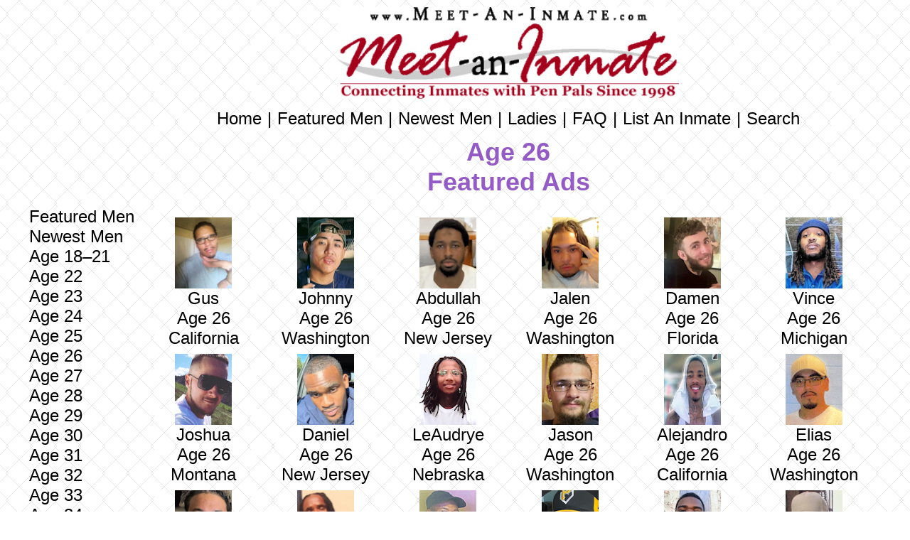

--- FILE ---
content_type: text/html
request_url: https://www.meet-an-inmate.com/male/26-1.htm
body_size: 4405
content:
<!doctype html>
<html lang="en">
<head>
  <meta charset="utf-8">
  <meta name="viewport" content="width=device-width, initial-scale=1.0">
  <meta name="description" content="Male inmates ages 26 seeking pen pals. Meet new friends and brighten someone's day by writing a letter.">
  <meta name="keywords" content="inmate pen pals, prison pen pals, male inmates, age 26, write prisoners">
  <meta name="robots" content="index, follow">
  <title>Male Inmates Age 26 Seeking Pen Pals</title>
  
<style>
/* ===== Base ===== */
html, body {
  margin: 0;
  padding: 0;
  overflow-x: hidden;
  font-family: Arial, Helvetica, sans-serif;
  background-image: url('../background.gif');
  background-repeat: repeat;
  background-position: top center;
  background-size: auto;
}
a { color: #000; text-decoration: none; }
a:hover { color: #800080; text-decoration: underline; }

.container { max-width: 1200px; margin: 0 auto; padding: 0 10px; }
.layout-wrapper { width: 100%; border-collapse: collapse; }

/* ===== Sidebar / Main ===== */
.sidebar-wrapper {
  width: 10%;
  vertical-align: top;
  padding-top: 215px;
  font-size: 24px;
  white-space: nowrap;
  overflow: hidden;
  text-overflow: ellipsis;
  text-align: left;
}
.main-wrapper { min-height: 740px; width: 100%; text-align: center; padding: 10px; }

/* ===== Header / Nav ===== */
.logo { max-width: 480px; width: 100%; height: auto; margin: 0 auto 10px; display: block; }
.top-nav { text-align: center; font-size: 24px; line-height: 1.5; margin-bottom: 8px; }
.top-nav a { margin: 0 1px; }

/* ===== Grid ===== */
.inmate-wrapper { overflow-x: auto; width: 100%; }
.inmate-grid { display: table; white-space: nowrap; width: max-content; }
.profile-cell {
  width: 16.66%;
  box-sizing: border-box;
  padding: 4px;
  text-align: center;
  font-size: 24px;
  vertical-align: top;
  white-space: normal;
  word-break: break-word;
}
.profile-cell img { width: 80px; height: 100px; display: block; margin: 0 auto; }

/* ===== Section Headings ===== */
.featured-men-title { text-align: center; font-size: 36px; margin: 0 auto 25px; color: #945AC5; }
.ad-heading-cell { text-align: center; padding: 10px 0; }
.standard-ads-heading { font-size: 36px; color: #945AC5; font-weight: bold; margin: 25px auto; text-align: center; }

/* ===== Bottom Ad Wrapper ===== */
.bottom-ad-wrapper { width: 100%; max-width: 100%; overflow: hidden; text-align: center; box-sizing: border-box; }

/* ===== Ad rows (general) ===== */
.ad-row {
  text-align: center;
  width: 100%;
  overflow: visible; /* IMPORTANT: don’t clip descendants */
}

/* visibility defaults (desktop) */
.sidebar-ad-desktop { display: block; margin: 10px 0; }   /* 160x600 shows */
.center-ad-mobile   { display: none; }                    /* center 320x100 hidden */

/* ===== Mobile Only Rules (≤768px) ===== */
@media (max-width: 768px) {
  .layout-wrapper { display: block; }

  .sidebar-wrapper {
    font-size: 9px !important;
    line-height: 1.3;
    width: auto;
    padding-top: 95px;
    letter-spacing: -0.2px;
    overflow-x: auto;
    text-align: left;
  }

  .main-wrapper { width: 100% !important; padding: 8px !important; }

  .logo { max-width: 190px !important; height: auto; margin: 0 auto 5px; }

  .top-nav {
    font-size: 9px !important;
    padding: 0 1.2px !important;
    line-height: 1 !important;
    display: flex; flex-wrap: wrap; gap: 0;
    letter-spacing: -0.3px; justify-content: center;
  }
  .top-nav a { font-size: 9px !important; margin: 0; padding: 0 1.2px; white-space: nowrap; }

  .featured-men-title { font-size: 16px !important; margin: 6px 0 4px; }
  .standard-ads-heading { position: relative; right: 0px; }

  /* Grid compression */
  .inmate-grid td.profile-cell {
    display: inline-block;
    width: 51px !important;
    font-size: 9px !important;
    line-height: 1.1 !important;
    padding: 0 !important;
    margin: 0 auto 3px;
    text-align: center;
    vertical-align: top;
    letter-spacing: -0.3px;
  }
	
.inmate-grid td.profile-cell img {
    width: 41px !important;
    height: auto !important;
    margin: 0 auto 3px;
  }
	
			span[class^="profile-cell"] {
  display: contents;
  padding: 0;
  margin: 0;
} 

  /* Bottom responsive ad guard */
  .bottom-ad-wrapper { padding: 0 5px; }
  .bottom-ad-wrapper ins.adsbygoogle { width: 100% !important; max-height: 250px !important; overflow: hidden; }

  /* === Mobile ad behavior === */
  .sidebar-ad-desktop { display: none !important; }         /* hide sidebar */
  .center-ad-mobile   { display: table-cell !important; }   /* show center ad row */

  /* Center the 320×100 unit */
  .mobile-inline-ad {
    display: flex !important;
    justify-content: center !important;
    margin: 0 auto !important;
    width: 100%;
  }
  .mobile-inline-ad > ins.adsbygoogle {
    display: inline-block !important;
    width: 320px !important;
    height: 100px !important;
    margin: 0 auto !important;
  }

   /* keep ad row + heading row as full-width table cells */
  td.ad-row,
  td.ad-heading-cell {
    display: table-cell !important;
    width: auto !important;
    padding-left: 0 !important;
    padding-right: 0 !important;
    white-space: normal !important;
  }

/* space so nothing overlaps/clips */
  td.ad-row.center-ad-mobile { padding: 4px 0 4px !important; overflow: visible !important; }
  tr.mobile-ad-spacer { display: table-row !important; }
  tr.mobile-ad-spacer > td { height: 6px !important; padding: 0 !important; }

  /* heading breathing room */
  td.ad-heading-cell { padding-top: 5px !important; }
  .standard-ads-heading { margin-top: 0 !important; line-height: 1.2; }
}

/* Hide spacer on desktop */
@media (min-width: 769px) {
  tr.mobile-ad-spacer { display: none !important; }
}
.profile-cell1 {    width: 16.66%;
    box-sizing: border-box;
    padding: 4px;
    text-align: center;
    font-size: 9px;
    vertical-align: top;
}
.profile-cell1 {width: 16.66%;
  box-sizing: border-box;
  padding: 4px;
  text-align: center;
  font-size: 24px;
  vertical-align: top;
  white-space: normal;
  word-break: break-word;
}
.profile-cell2 {    width: 16.66%;
    box-sizing: border-box;
    padding: 4px;
    text-align: center;
    font-size: 24px;
    vertical-align: top;
    word-wrap: break-word;
    word-break: break-word;
    white-space: normal;
}
	
			span[class^="profile-cell"] {
  display: contents;
  padding: 0;
  margin: 0;
} 
	
</style>




</head>
<body>
  <div class="container">
    <table class="layout-wrapper">
      <tr>
        <td class="sidebar-wrapper">
          <p>&nbsp;</p>
          <p>
            <a href="index.html">Featured Men</a><br>
            <a href="../newestmen/index.html">Newest Men</a><br>
            <a href="18-21.htm">Age 18–21</a><br>
            <a href="22-1.htm">Age 22</a><br>
            <a href="23-1.htm">Age 23</a><br>
            <a href="24-1.htm">Age 24</a><br>
            <a href="25-1.htm">Age 25</a><br>
            <a href="26-1.htm">Age 26</a><br>
            <a href="27-1.htm">Age 27</a><br>
            <a href="28-1.htm">Age 28</a><br>
            <a href="29-1.htm">Age 29</a><br>
            <a href="30-1.htm">Age 30</a><br>
            <a href="31-1.htm">Age 31</a><br>
            <a href="32-1.htm">Age 32</a><br>
            <a href="33-1.htm">Age 33</a><br>
            <a href="34-1.htm">Age 34</a><br>
            <a href="35-1.htm">Age 35</a><br>
            <a href="36-1.htm">Age 36</a><br>
            <a href="37-1.htm">Age 37</a><br>
            <a href="38-1.htm">Age 38</a><br>
            <a href="39-1.htm">Age 39</a><br>
            <a href="40-1.htm">Age 40</a><br>
            <a href="41-1.htm">Age 41</a><br>
            <a href="42-1.htm">Age 42</a><br>
            <a href="43-44.htm">Ages 43–44</a><br>
            <a href="45-46.htm">Ages 45–46</a><br>
            <a href="47-49-1.htm">Ages 47–49</a><br>
            <a href="50-65.htm">Ages 50+</a><br>
          </p>

         <!-- DESKTOP-ONLY sidebar ad -->
          <div class="sidebar-ad-desktop">
            <script async src="https://pagead2.googlesyndication.com/pagead/js/adsbygoogle.js?client=ca-pub-2759167235257224"
     crossorigin="anonymous"></script>
<!-- verticalresponsive1-6-2023 -->
<ins class="adsbygoogle"
     style="display:block"
     data-ad-client="ca-pub-2759167235257224"
     data-ad-slot="7403767788"
     data-ad-format="auto"
     data-full-width-responsive="true"></ins>
<script>
     (adsbygoogle = window.adsbygoogle || []).push({});
</script>
          </div>
        </td>

        <td class="main-wrapper" style="vertical-align: top;">

          <!-- Logo -->
          <img src="../meetaninmate01.jpg" alt="Meet an Inmate logo" class="logo">

          <!-- Top Navigation -->
          <div class="top-nav">
            <a href="../index.html">Home</a> |
            <a href="index.html">Featured Men</a> |
            <a href="../newestmen/index.html">Newest Men</a> |
            <a href="../ladies/index.html">Ladies</a> |
            <a href="../f-a-q.htm">FAQ</a> |
            <a href="../application.htm">List An Inmate</a> |
            <a href="../search.htm">Search</a>
          </div>

          <h2 class="featured-men-title">Age 26<br>Featured Ads</h2>

          <div class="inmate-wrapper">
            <table class="inmate-grid" cellpadding="0" cellspacing="0" border="0" style="table-layout: fixed; width: 100%;">
<tr>
  <td class="profile-cell"><a href="../male/gus-by3924.html"><img src="../male/gus-by3924ttt.jpg" width="81" height="100" alt=""/>Gus</a><br>
    Age 26<br>
    California</td>
  <td class="profile-cell"><a href="../male/johnny-437880.html"><img src="../male/johnny-437880ttt.jpg" width="80" height="101" alt=""/>Johnny</a><br>
    Age 26<br>
    Washington</td>
  <td class="profile-cell"><a href="../male/abdullah-000148178h.html"><img src="../male/abdullah-000148178hsecttt.jpg" width="80" height="100" alt=""/>Abdullah</a><br>
    Age 26<br>
    New Jersey</td>
  <td class="profile-cell"><a href="../male/jalen-419655.html"><img src="../male/jalen-419655ttt.jpg" width="80" height="101" alt=""/>Jalen</a><br>
    Age 26<br>
    Washington</td>
  <td class="profile-cell"><a href="../male/damen-b15689.html"><img src="../male/damen-b15689secttt.jpg" width="80" height="100" alt=""/>Damen</a><br>
Age 26<br>
Florida</td>
  <td class="profile-cell"><a href="../male/vince-582973.html"><img src="../male/vince-582973tttt.jpg" width="80" height="100" alt=""/>Vince</a><br>
Age 26<br>
Michigan</td>
</tr>
<tr>
  <td class="profile-cell"><a href="../male/joshua-3024553.html"><img src="../male/joshua-3024553secttt.jpg" width="80" height="100" alt=""/>Joshua</a><br>
    Age 26<br>
    Montana</td>
  <td class="profile-cell"><a href="../male/daniel-1339199.html"><img src="../male/daniel-1339199ttt.jpg" width="80" height="100" alt=""/>Daniel</a><br>
    Age 26<br>
    New Jersey</td>
  <td class="profile-cell"><a href="../male/leaudrye-086466.html"><img src="../male/leaudrye-086466secttt.jpg" width="80" height="100" alt=""/>LeAudrye</a><br>
    Age 26<br>
    Nebraska</td>
  <td class="profile-cell"><a href="../male/jason-441262.html"><img src="../male/jason-441262ttt.jpg" width="80" height="100" alt=""/>Jason</a><br>
    Age 26<br>
    Washington</td>
  <td class="profile-cell"><a href="../male/alejandro-bl0769.html"><img src="../ladies/alejandro-bl0769three.jpg" width="513" height="448" alt=""/> Alejandro</a><br>
    Age 26<br>
    California</td>
  <td class="profile-cell"><a href="../male/elias-444138.html"><img src="../male/elias-444138thirdttt.jpg" width="80" height="100" alt=""/>Elias</a><br>
Age 26<br>
Washington</td>
</tr>

<tr>
  <td class="profile-cell"><a href="../male/romio-618244.html"><img src="../male/romio-618244secttt.jpg" width="80" height="100" alt=""/>Romio</a><br>
    Age 26<br>
    Wisconsin</td>
  <td class="profile-cell"><a href="../male/jeffrey-21256780.html"><img src="../male/jeffrey-21256780ttt.jpg" width="80" height="100" alt=""/>Jeffrey</a><br>
    Age 26<br>
    Oregon</td>
  <td class="profile-cell"><a href="../male/prince-a813784.html"><img src="../male/prince-a813784ttt.jpg" width="80" height="100" alt=""/>Prince</a><br>
    Age 26<br>
    Ohio</td>
  <td class="profile-cell"><a href="../male/adrian-21150371.html"><img src="../male/adrian-21150371ttt.jpg" width="80" height="100" alt=""/>Adrian</a><br>
    Age 26<br>
    California</td>
  <td class="profile-cell"><a href="../male/antwan-000512174g.html"><img src="../male/antwan-000512174gsecttt.jpg" width="80" height="100" alt=""/>Antwan</a><br>
    Age 26<br>
    New Jersey</td>
  <td class="profile-cell"><a href="../male/allan-431816.html"><img src="../male/allan-431816ttt.jpg" width="80" height="101" alt=""/>Allan</a><br>
    Age 26<br>
    Washington</td>
  </tr>

<tr>
  <td class="profile-cell"><a href="../male/dewayne-a753087.html"><img src="../male/dewayne-a753087tt.jpg" width="80" height="100" alt=""/>Dewayne</a><br>Age 26<br>Ohio</td>
  <td class="profile-cell"><a href="../male/tahvon-000117962g.html"><img src="../male/tahvon-000117962gsecttt.jpg" width="80" height="100" alt=""/>Tah'von</a><br>Age 26<br>New Jersey</td>
  <td class="profile-cell"><a href="../male/kas-000533738g.html"><img src="../male/kas-000533738gttt.jpg" width="80" height="100" alt=""/>Kas</a><br>Age 26<br>New Jersey</td>
  <td class="profile-cell"><a href="../male/brigham-b40468.html"><img src="../male/brigham-b40468ttt.jpg" width="80" height="100" alt=""/>Brigham</a><br>
    Age 26<br>
    Florida</td>
  <td class="profile-cell"><a href="../male/gregory-a790228.html"><img src="../male/gregory-a790228ttt.jpg" width="80" height="100" alt=""/>Gregory</a><br>
    Age 26<br>
    Ohio</td>
  <td class="profile-cell"><a href="../male/emmanuel-a836718.html"><img src="../male/emmanuel-a836718secttt.jpg" width="80" height="100" alt=""/>Emmanuel</a><br>
    Age 26<br>
    Ohio</td>
  </tr>

<tr>
  <td class="profile-cell"><a href="../male/duane-403528.html"><img src="../male/duane-403528ttt.jpg" width="80" height="100" alt=""/>Duane</a><br>Age 26<br>Washington</td>
  <td class="profile-cell"><a href="../male/malik-1843809.html"><img src="../male/malik-1843809ttt.jpg" width="80" height="100" alt=""/>Malik</a><br>
    Age 26<br>
    Virginia</td>
  <td class="profile-cell"><a href="../male/cristian-23399480.html"><img src="../male/cristian-23399480ttt.jpg" width="80" height="100" alt=""/>Cristian</a><br>
    Age 26<br>
    Oregon</td>
  <td class="profile-cell"><a href="../male/oriental-000368387g.html"><img src="../male/oriental-000368387gttt.jpg" width="80" height="100" alt=""/>Oriental</a><br>
    Age 26<br>
    New Jersey</td>
  <td class="profile-cell"><a href="../male/seth-02450293.html"><img src="../male/seth-02450293ttt.jpg" width="80" height="100" alt=""/>Seth</a><br>
    Age 26<br>
    Texas</td>
  <td class="profile-cell"><a href="../male/anthony-21a2315.html"><img src="../male/anthony-21a2315ttt.jpg" width="80" height="100" alt=""/>Anthony</a><br>
    Age 26<br>
    New York</td>
  </tr>

<tr>
  <td class="profile-cell"><a href="../male/wilson-108279g.html"><img src="../male/wilson-108279gsecttt.jpg" width="80" height="100" alt=""/>Wilson</a><br>
    Age 26<br>
    New Jersey</td>
  <td class="profile-cell"><a href="../male/jeremiah-000221139g.html"><img src="../male/jeremiah-000221139gsecttt.jpg" width="80" height="100" alt=""/>Jeremiah</a><br>Age 26<br>New Jersey</td>
  <td class="profile-cell"><a href="trenton-421964.html"><img src="trenton-421964fivettt.jpg" width="80" height="100" alt=""/> Trenton</a><br>
    Age 26<br>
    Washington</td>
  <td class="profile-cell"><a href="../male/romeo-232472.html"><img src="../male/romeo-232472ttt.jpg" width="80" height="100" alt=""/>Romeo</a><br>
    Age 26<br>
    Utah</td>
  <td class="profile-cell">&nbsp;</td>
  <td class="profile-cell">&nbsp;</td>
</tr>
  <td colspan="6"></td>
</tr>

              <!-- Standard Ads heading -->
              <tr>
                <td colspan="6" class="ad-heading-cell">
                  <h2 class="featured-men-title standard-ads-heading"><script async src="https://pagead2.googlesyndication.com/pagead/js/adsbygoogle.js?client=ca-pub-2759167235257224"
     crossorigin="anonymous"></script>
<!-- 728-90 fixed 12-26-25 -->
<ins class="adsbygoogle"
     style="display:inline-block;width:728px;height:90px"
     data-ad-client="ca-pub-2759167235257224"
     data-ad-slot="9944801957"></ins>
<script>
     (adsbygoogle = window.adsbygoogle || []).push({});
</script><br>
                  Standard Ads</h2>
                </td>
              </tr>
				<tr>
				  <td class="profile-cell"><a href="../male/jabar-1788840.html"><img src="../male/jabar-1788840secttt.jpg" width="80" height="100" alt=""/>Jabar</a><br>
				    Age 26<br>
				    Virginia</td>
				  <td class="profile-cell"><a href="../male/david-371918.html"><img src="../male/david-371918secttt.jpg" width="80" height="100" alt=""/>David</a><br>
				    Age 26<br>
				    Arizona</td>
				  <td class="profile-cell"><a href="../male/ronald-696401.html"><img src="../male/ronald-696401ttt.jpg" width="80" height="100" alt=""/>Age 26</a><br>
				    Ronald<br>
				    Kentucky</td>
				  <td class="profile-cell"><a href="../male/manuel-419182.html"><img src="../male/manuel-419182ttt.jpg" width="80" height="100" alt=""/>Manuel</a><br>
				    Age 26<br>
				    Washington</td>
  <td class="profile-cell"><a href="../male/khalander-554855.html"><img src="../male/khalander-554855secttt.jpg" width="80" height="100" alt=""/>Khalander</a><br>
Age 26<br>
Arkansas</td>
  <td class="profile-cell">&nbsp;</td>
</tr>

<tr>
  <td class="profile-cell"><a href="../male/tymeer-000921258e.html"><img src="../male/tymeer-000921258esecttt.jpg" width="80" height="100" alt=""/>Tymeer</a><br>
    Age 26<br>
    New Jersey</td>
  <td class="profile-cell"><a href="../male/ray-000527251h.html"><img src="../male/ray-000527251hsecttt.jpg" width="80" height="100" alt=""/>Ray</a><br>
    Age 26<br>
    New Jersey</td>
  <td class="profile-cell"><a href="../male/tyler-i90952.html"><img src="../male/tyler-i90952ttt.jpg" width="80" height="100" alt=""/>Tyler</a><br>
    Age 26<br>
    Florida</td>
  <td class="profile-cell"><a href="../male/marcus-14753579.html"><img src="../male/marcus-14753579ttt.jpg" width="80" height="100" alt=""/>Marcus</a><br>
    Age 26<br>
    Kentucky</td>
  <td class="profile-cell"><a href="../male/dylan-1948607.html"><img src="../male/dylan-1948607ttt.jpg" width="80" height="100" alt=""/>Dylan</a><br>
    Age 26<br>
    Virginia</td>
  <td class="profile-cell"><a href="../male/lesure-000534085e.html"><img src="../male/lesure-000534085esecttt.jpg" width="80" height="101" alt=""/>LeSure</a><br>
Age 26<br>
New Jersey</td>
</tr>

<tr>
  <td class="profile-cell"><a href="../male/marje-404890.html"><img src="../male/marje-404890ssecttt.jpg" width="80" height="100" alt=""/>Marje</a><br>
    Age 26<br>
    Washington</td>
  <td class="profile-cell"><a href="../male/amory-bg9090.html"><img src="../male/amory-bg9090ttt.jpg" width="80" height="100" alt=""/>Amory</a><br>
    Age 26<br>
    California</td>
  <td class="profile-cell"><a href="../male/davon-bd0543.html"><img src="../male/davon-bd0543ttt.jpg" width="80" height="100" alt=""/>Davon</a><br>
    Age 26<br>
    California</td>
  <td class="profile-cell"><a href="../male/christian-a839275.html"><img src="../male/christian-a839275ttt.jpg" width="80" height="100" alt=""/>Christian</a><br>
    Age 26<br>
    Ohio</td>
  <td class="profile-cell"><a href="../male/jamal-bf7673.html"><img src="../male/jamal-bf7673secttt.jpg" width="80" height="100" alt=""/>Jamal</a><br>
    Age 26<br>
    California</td>
  <td class="profile-cell"><a href="../male/joshua-a753355.html"><img src="../male/joshua-a753355ttt.jpg" width="80" height="100" alt=""/>Joshua</a><br>
Age 26<br>
Ohio</td>
</tr>

<tr>
  <td class="profile-cell"><a href="../male/keyzshawn-bj4134.html"><img src="../male/keyzshawn-bjbj4134secttt.jpg" width="80" height="100" alt=""/>Keyzshawn</a><br>Age 26<br>California</td>
  <td class="profile-cell"><a href="../male/diamante-525644.html"><img src="../male/diamante-525644secttt.jpg" width="84" height="100" alt=""/>Diamante</a><br>
    Age 26<br>
    Louisiana</td>
  <td class="profile-cell"><a href="../male/anthony-a692987.html"><img src="../male/anthony-a692987ttt.jpg" width="80" height="100" alt=""/>Anthony</a><br>
    Age 26<br>
    Ohio</td>
  <td class="profile-cell"><a href="../male/rainey-313228.html"><img src="../male/rainey-313228ttt.jpg" width="80" height="100" alt=""/>Rainey</a><br>
    Age 26<br>
    Kentucky</td>
  <td class="profile-cell"><a href="../male/brett-1332295.html"><img src="../male/brett-1332295secttt.jpg" width="80" height="100" alt=""/>Brett</a><br>
    Age 26<br>
    Missouri</td>
  <td class="profile-cell"><a href="../male/mylan-a752810.html"><img src="../male/mylan-a752810ttt.jpg" width="80" height="100" alt=""/>Mylan</a><br>
Age 26<br>
Ohio</td>
	 </tr>
            </table>
          </div>
        </td>
      </tr>


      <tr>
        <td colspan="6" style="text-align:center; padding: 20px 0;">
          <div class="bottom-ad-wrapper">
            <script async src="https://pagead2.googlesyndication.com/pagead/js/adsbygoogle.js?client=ca-pub-2759167235257224" crossorigin="anonymous"></script>
            <ins class="adsbygoogle"
              style="display:block; max-width: 100%; margin: 0 auto;"
              data-ad-client="ca-pub-2759167235257224"
              data-ad-slot="4305397392"
              data-ad-format="auto"
              data-full-width-responsive="true"></ins>
            <script>(adsbygoogle = window.adsbygoogle || []).push({});</script>
          </div>
        </td>
      </tr>

    </table>
  </div>
	</body>
</html>
	




--- FILE ---
content_type: text/html; charset=utf-8
request_url: https://www.google.com/recaptcha/api2/aframe
body_size: 267
content:
<!DOCTYPE HTML><html><head><meta http-equiv="content-type" content="text/html; charset=UTF-8"></head><body><script nonce="9MNwc9UqLGtXhgcKffJUig">/** Anti-fraud and anti-abuse applications only. See google.com/recaptcha */ try{var clients={'sodar':'https://pagead2.googlesyndication.com/pagead/sodar?'};window.addEventListener("message",function(a){try{if(a.source===window.parent){var b=JSON.parse(a.data);var c=clients[b['id']];if(c){var d=document.createElement('img');d.src=c+b['params']+'&rc='+(localStorage.getItem("rc::a")?sessionStorage.getItem("rc::b"):"");window.document.body.appendChild(d);sessionStorage.setItem("rc::e",parseInt(sessionStorage.getItem("rc::e")||0)+1);localStorage.setItem("rc::h",'1768771954057');}}}catch(b){}});window.parent.postMessage("_grecaptcha_ready", "*");}catch(b){}</script></body></html>